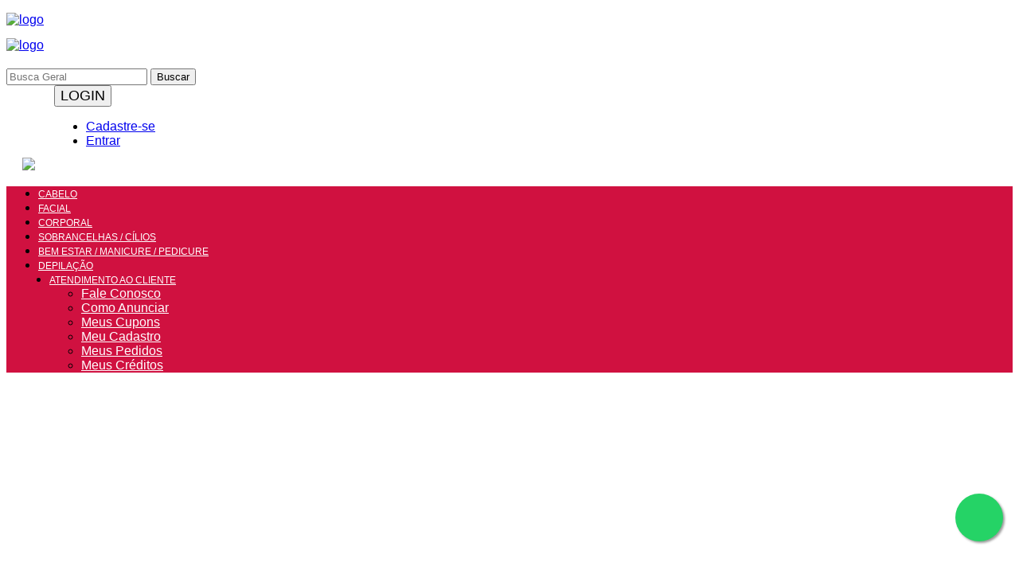

--- FILE ---
content_type: text/html; charset=utf-8
request_url: https://www.uvarosa.com.br/deal/sao-paulo/102180/
body_size: 15364
content:





<!DOCTYPE html>
<!--[if IE 8]> <html lang="pt-br" class="ie8 no-js"> <![endif]-->
<!--[if IE 9]> <html lang="pt-br" class="ie9 no-js"> <![endif]-->
<!--[if !IE]><!-->
<html lang="pt-br">
    <!--<![endif]-->
    <!-- BEGIN HEAD -->
<head>
	<!-- <script src="https://cdn.onesignal.com/sdks/OneSignalSDK.js" async=""></script>
	<script>
		var OneSignal = window.OneSignal || [];
		OneSignal.push(function() {
		OneSignal.init({
		  appId: "cc021dca-ee58-4e71-8e5f-f288416f88ee",
		});
		});
	</script> -->

	<!-- Google Tag Manager -->
	<script>(function(w,d,s,l,i){w[l]=w[l]||[];w[l].push({'gtm.start':
	new Date().getTime(),event:'gtm.js'});var f=d.getElementsByTagName(s)[0],
	j=d.createElement(s),dl=l!='dataLayer'?'&l='+l:'';j.async=true;j.src=
	'https://www.googletagmanager.com/gtm.js?id='+i+dl;f.parentNode.insertBefore(j,f);
	})(window,document,'script','dataLayer','GTM-NDLLT6B');</script>
	
	
	
		
	
	
	<!-- End Google Tag Manager -->
	<meta charset="utf-8" />
	<title>2 Sessões de Enzimas Locais + 2 Corrente Russa + 2 Modeladora Local</title>
	<meta http-equiv="X-UA-Compatible" content="IE=edge">
	<!-- <meta content="width=device-width, initial-scale=1" name="viewport" /> -->
	<meta content='width=device-width, initial-scale=1.0, maximum-scale=1.0, user-scalable=0' name='viewport' />
	
	
		<meta name="title" content=""/>
		<meta name="description" content="Tratamento que faz Efeito! 2 Sessões de Enzimas Locais + 2 Corrente Russa + 2 Modeladora Local"/>
		<meta name="keywords" content="compra coletiva saude beleza cupom desconto oferta produtos peeling depilacao fototerapia mulher"/>
	

	<meta http-equiv="Content-Type" content="text/html; charset=UTF-8" />
	<meta name="Author" content="Richard Itokazo" />
	<meta name="Author" content="faleconosco@uvarosa.com.br" />
	<meta name="Author" content="Uva Rosa Saude e Beleza" />
	<meta name="Generator" content="http://www.uvarosa.com.br" />
	<meta name="MSSmartTagsPreventParsing" content="TRUE" />
	<meta name="SUBJECT" content="O melhor site de Compras Coletivas do Brasil" />
	<meta http-equiv="Content-Language" content="pt-br" />
	<meta http-equiv="VW96.OBJECT TYPE" content="Homepage" />
	<meta name="distribution" content="Global" />
	<meta name="RATING" content="General" />
	<meta name="ROBOTS" content="index,follow,all" />
	<meta name="Googlebot" content="index,follow" />
	<meta name="MSNBot" content="index,follow,all" />
	<meta name="InktomiSlurp" content="index,follow,all" />
	<meta name="Unknownrobot" content="index,follow,all" />
	<meta name="REVISIT-AFTER" content="1 days" />
	<meta name="Audience" content="all" />
	<meta name="Abstract" content="compras coletivas cupom desconto saude e beleza" />
	<meta name="Copyright" content="Todos os Direitos Reservados" />
	<meta http-equiv="cache-control" content="max-age=0" />
	<meta http-equiv="cache-control" content="no-cache" />
	<meta http-equiv="expires" content="0" />
	<meta http-equiv="expires" content="Tue, 01 Jan 1980 1:00:00 GMT" />
	<meta http-equiv="pragma" content="no-cache" />
	
	
<link rel="stylesheet" href="https://uvarosa.com.br/site_media/css/combo-ofertas.css"/>
<style>
/* Subscriber */
.subscriber{ width:100%; height:134px; background:#FAF6D4; border-top:solid 3px #D8D8D8; position:fixed; bottom:0px; z-index:1; }
.subscriber .inner-subscriber{ width:910px; margin:0 auto; margin-top:20px; position:relative; }
.subscriber .subscriber-title{ font-size:22px; color:#D0113F; }
.subscriber .sub-form{ margin-left:25px;}
.subscriber .btn{ font-size:16px;}
.subscriber-legend{}
.subscriber-close{ position:absolute; top:-37px; right:-87px; }
.vertical-menu ul{ max-height:350px; overflow-x:hidden; overflow-y:auto; }
.subscriber-close .btn { border:solid 2px #D8D8D8; border-radius: 15px !important; font-size: 12px; }
.subscriber-close a{ color:#fff!important; }
.subscriber a:hover{ color:#fff!important; text-decoration:none; }
.subscriber-close a:hover{ color:#D0113F!important; }
#cs-buttons-banner-rotacao{ display:none; }
.box-bairros{ padding:4px; font-size:14px; color:#C21646; border:solid 1px #C21646; margin-top:3px; font-weight:bold; }
.label-pts{ text-align:center; font-size:12px; font-weight:bold; line-height:26px; }
.logo-uvaponto-bg{ height:26px; background-color:#9A82B1; }
.label-sm-uvaponto{ background:url(/site_media/img/logo-uvapontos.jpg) no-repeat; background-position:center; background-color:#9A82B1; height:26px; line-height:26px; font-weight:bold; text-align:center; }
.see-points{ height:10px; }
.luvapontos{ color:#FFFFFF!important; text-decoration:underline; background:none!important; }
.barra-uvapontos-oferta{ width:210px; height:52px; background-color:#9A82B1; }
.img-uvapontos{ width:73px; height:52px;}
.label-uvapontos{ margin-left:11px; margin-top:5px; color:#FFF; font-size:12px; text-align:center; }
.uvapontos-pontuacao{ font-size:16px; }
.content-uvapontos-oferta{ width:auto; height:62px; background-color:#9A82B1; color:#FFF; }
.icon-trocar-up{ width:48px; height:48px; }
.icon-comprar-up{ width:48px; height:48px; }
.img-uvapontos-content{ width:87px; height:62px; }
.inner-uvapontos-oferta{ margin-left:20px; }
.col-uvapontos{  }
.up-give{ font-size:14px; min-height:56px; border-right:solid 1px #FFFFFF; padding-top:6px; padding-left:10px; width:185px; }
.up-give p{ line-height:170%; }
.up-need{ font-size:14px; width:239px; min-height:56px; border-right:solid 1px #FFFFFF; padding-left:10px; padding-top:6px;}
.up-need p{ line-height:170%; }
.up-change{ font-size:16px; margin-left:10px; }
.up-change a{ color:#9A82B1; font-weight:bold; }
.up-change a:hover{ color:#9A82B1; text-decoration:underline; }
.position-change-button{ margin-top:8px; margin-left:1px; width:120px; }
.label-dumb{ color:#EAE01F; min-height:56px; border-right:solid 1px #FFFFFF; padding-left:5px; padding-right:15px; padding-top:6px; }
.label-dumb p{ line-height:170%; font-size:14px; }
.seu-saldo{ color:green; font-size:14px; }
.pontos-necessarios{ color:red;  font-size:14px; }
.saldo-final{ color:#333; border-top:solid 1px #CCC; padding-top:2px; font-size:14px; }
.saldo-cliente{ width:200px; margin-left:10px; margin-top:10px; }

.buy-page{ width:1000px; margin:0 auto; margin-top:15px; }
.info-buy{ margin-top:5px; }
.photo-buy{ width:100px; height:71px; padding:3px; border:solid 1px #CCC; }
.more-info-buy{ width:875px; margin-left:15px; }
.title-buy{ font-size:18px; color:#666; line-height:155%; }
.rules-detail{}
.rules-detail ul{ margin:0!important; padding:0!important; }
.rules-detail ul li{ float:left; }
.rules-detail ul li.pipe{ padding-left:5px; padding-right:5px; }
.line-buy{ height:5px; margin-bottom:5px; margin-top:15px; border-top:solid 1px #CCC; }
.btn-delete{ background: url("/site_media/img/ico-delete.gif") no-repeat scroll 0 0 transparent; cursor: pointer; display: block; height: 16px; line-height: 16px; overflow: hidden; text-indent: 100%; width: 15px; }
.buy-total{ background:#C0324E; color:#FFF; clear: both; color: #FFFFFF; height: 62px; overflow: hidden; text-shadow: -1px -1px 0 #8B5B37; }
.title-total{ float: left; font-size: 18px; font-weight: bold; line-height: 62px; margin-left: 20px; }
.valor-total{ float: right; font-size: 32px; font-weight: bold; line-height: 62px; padding: 0 35px;}
.table td{ vertical-align:middle!important; }
.plus-more{ font-size:14px; color:#FFFFFF!important; }
tr.color td{ background:#F2EEFF!important; }
.bt-sub{ }
.spacer-cupom{ width:575px; }
.control-buttons{ margin-top:10px; }
.info-codigo{}
.text-small{ font-size:11px; font-style:italic; }
.detalhe-anunciante{ background:#ffffff; padding:15px;}

/* Subscriber */
.subscriber{ width:100%; height:134px; background:#FAF6D4; border-top:solid 3px #D8D8D8; position:fixed; left:0px; bottom:0px; z-index:999999; }
.subscriber .inner-subscriber{ width:910px; margin:0 auto; margin-top:20px; position:relative; }
.subscriber .subscriber-title{ font-size:22px; color:#D0113F; }
.subscriber .sub-form{ margin-left:25px;}
.subscriber .btn{ font-size:16px;}
.subscriber-legend{}
.subscriber-close{ position:absolute; top:-37px; right:-87px; }
.modal-sub{ width:980px; margin:0 auto; }
.vertical-menu ul{ max-height:350px; overflow-x:hidden; overflow-y:auto; }
.subscriber-close .btn { border:solid 2px #D8D8D8; border-radius: 15px !important; font-size: 12px; }
.subscriber-close a{ color:#fff!important; }
.subscriber a:hover{ color:#fff!important; text-decoration:none; }
.subscriber-close a:hover{ color:#D0113F!important; }
.subscriber a:hover{ color:#999!important; }
ol.carousel-indicators { margin:0px; padding:0px; }
.carousel-indicators { bottom:-22px!important; left:0!important; width:100%!important; }
.carousel-indicators li {
    background-color: #ffffff!important;
    border: 1px solid #D0113F;
    border-radius: 10px;
    cursor: pointer;
    display: inline-block;
    height: 12px;
    margin: 1px;
    text-indent: -999px;
    width: 12px;
}
.carousel-indicators li.active {
    background-color: rgba(0, 0, 0, 0);
    border: 1px solid #D0113F;
    height: 14px!important;
    width: 14px!important;
	background:#D0113F!important;
}

#bannerSlider{ width:761px; height:275px; }


.navbar-custom a:hover{ color:#FFF!important; }


@media (min-width: 1200px){
	.container {
		/* width: 970px; */
	}
}

/* COMPRAR ID PUB */
.fromPrice{ font-size:16px; color:#999999; }
.newPrice{ font-size:40px; font-weight:bold; margin-top:10px; margin-bottom:10px; }
.discountPrice{ font-size:36px; font-weight:bold; margin-top:10px; margin-bottom:10px; }
.btn-comprar{}
.blog-single-content .btn-lg{ font-size:36px; padding:15px; border:solid 2px #D01140; border-radius:15px!important; }
.fromDiscount{ font-size:14px; color:#999999; font-weight:bold; }
.fromDiscountText{ color:#db214c; font-size:16px; font-weight:bold;  }




#lagarantia .modal-dialog{ width:402px!important; }
@media (max-width:500px) {
	.subscriber{ display:none!important; }
	#lagarantia .modal-dialog{ width:330px!important; }
	#lagarantia .modal-dialog img{ width:328px!important; }
}
.bx-controls {
    display: block!important;
}
#bx-pager {
    display: block!important;
}
.col-mdx-3{ width:25%; float:left; }
</style>
<script>
	
	
	
	
	
	
	
	
		
	
	
	
</script>

	
	<!-- CSS UVA ROSA -->
	<link rel="stylesheet" href="/site_media/css/coin-slider-styles.css" type="text/css" />
	<link rel="stylesheet" href="//code.jquery.com/ui/1.11.0/themes/smoothness/jquery-ui.css">
	<!-- END CSS UVA ROSA -->
	
	<!-- BEGIN GLOBAL MANDATORY STYLES -->
	<link href="https://fonts.googleapis.com/css?family=Open+Sans:400,300,600,700&subset=all" rel="stylesheet" type="text/css" />
	<link href="/site_media/assets/global/plugins/font-awesome/css/font-awesome.min.css" rel="stylesheet" type="text/css" />
	<link href="/site_media/assets/global/plugins/simple-line-icons/simple-line-icons.min.css" rel="stylesheet" type="text/css" />
	<link href="/site_media/assets/global/plugins/bootstrap/css/bootstrap.min.css" rel="stylesheet" type="text/css" />
	<link href="/site_media/assets/global/plugins/bootstrap-switch/css/bootstrap-switch.min.css" rel="stylesheet" type="text/css" />
	<!-- END GLOBAL MANDATORY STYLES -->
	<!-- BEGIN THEME GLOBAL STYLES -->
	<link href="/site_media/assets/global/css/components.min.css" rel="stylesheet" id="style_components" type="text/css" />
	<link href="/site_media/assets/global/css/plugins.min.css" rel="stylesheet" type="text/css" />
	<!-- END THEME GLOBAL STYLES -->
	<!-- BEGIN THEME LAYOUT STYLES -->
	<link href="/site_media/assets/layouts/layout3/css/layout.min.css" rel="stylesheet" type="text/css" />
	<link href="/site_media/assets/layouts/layout3/css/themes/default.min.css" rel="stylesheet" type="text/css" id="style_color" />
	<link href="/site_media/assets/layouts/layout3/css/custom.min.css" rel="stylesheet" type="text/css" />
	<!-- BEGIN PAGE LEVEL STYLES -->
    <link href="/site_media/assets/pages/css/blog.min.css" rel="stylesheet" type="text/css" />
    <link href="/site_media/assets/pages/css/contact.min.css" rel="stylesheet" type="text/css" />
	<link href="/site_media/assets/global/plugins/select2/css/select2.min.css" rel="stylesheet" type="text/css" />
	<link href="/site_media/assets/global/plugins/select2/css/select2-bootstrap.min.css" rel="stylesheet" type="text/css" />
	
	<link rel="stylesheet" href="//code.jquery.com/ui/1.11.0/themes/smoothness/jquery-ui.css">
	<link rel="stylesheet" href="/site_media/css/tipsy.css" type="text/css" />
	<link rel="stylesheet" href="/site_media/css/jquery.bxslider.min.css" type="text/css" />
	<link rel="stylesheet" href="https://cdnjs.cloudflare.com/ajax/libs/slick-carousel/1.8.1/slick-theme.min.css" type="text/css" />
    <!-- END PAGE LEVEL STYLES -->
	<!-- END THEME LAYOUT STYLES -->
	<link rel="shortcut icon" href="/site_media/favicon/favicon.ico" > 
	<style>
		.themobile{ display:none; }
		.page-header .page-header-top .page-logo .logo-default {
		    margin: 7.5px 0 0;
		}
		.page-header .page-header-top{ height:auto; }
		.page-header .page-header-top .page-logo{ height:auto; }

		/* MAIN MENU */
		.main_menu .page-header .page-header-menu{ background:#D01140; }
		.main_menu .page-header .page-header-menu .hor-menu .navbar-nav>li>a, 
		.main_menu .page-header .page-header-menu .hor-menu .navbar-nav>li>a>i{ color:#FFFFFF; background:#D01140; }
		.main_menu .page-header .page-header-menu .hor-menu .navbar-nav>li .dropdown-menu{ background:#D01140; }
		.main_menu .page-header .page-header-menu .hor-menu .navbar-nav>li .dropdown-menu li>a{ color:#FFFFFF; }
		.main_menu .page-header .page-header-menu .hor-menu .navbar-nav > li:hover > a,
		.main_menu .page-header .page-header-menu .hor-menu .navbar-nav > li.open > a,
		.main_menu .page-header .page-header-menu .hor-menu .navbar-nav > li > a:hover,
		.main_menu .page-header .page-header-menu .hor-menu .navbar-nav > li > a:focus,
		.main_menu .page-header .page-header-menu .hor-menu .navbar-nav > li > a:active {
			color: #ffffff;
			background: #D01140!important; }
		.main_menu .page-header .page-header-menu .hor-menu .navbar-nav > li .dropdown-menu li:hover > a {
      		color: #FFFFFF;
  			background: #D01140!important; }

       	.page-prefooter {
		    background: #D01140;
		    color: #FFFFFF;
		}
		.page-footer {
		    background: #A90029;
		    color: #FFFFFF;
		}
		.page-prefooter a, .page-prefooter h2{ color:#FFFFFF; margin-top:15px; }
		.page-prefooter address, .page-prefooter p {
		    margin: 0;
		    margin-top: 5px;
		    font-size: 13px;
		}
		.page-prefooter h2 {
		    font-weight: 700;
		    font-size: 18px;
		    text-transform: uppercase;
		    letter-spacing: 1px;
		    padding: 0px;
		}
		.page-prefooter .social-icons{ padding:0px; }
		
	 	.none{ display:none; }

	 	/* MENU FIXED */
		.custom_menu .page-header .page-header-menu{ background:#FFFFFF; }
		.custom_menu .page-header .page-header-menu .hor-menu .navbar-nav>li>a, 
		.custom_menu .page-header .page-header-menu .hor-menu .navbar-nav>li>a>i{ color:#D01140; background:#FFFFFF; }
		.custom_menu .page-header .page-header-menu .hor-menu .navbar-nav>li .dropdown-menu{ background:#D01140; }
		.custom_menu .page-header .page-header-menu .hor-menu .navbar-nav>li .dropdown-menu li>a{ color:#FFFFFF; }
		.custom_menu .page-header .page-header-menu .hor-menu .navbar-nav > li:hover > a,
		.custom_menu .page-header .page-header-menu .hor-menu .navbar-nav > li.open > a,
		.custom_menu .page-header .page-header-menu .hor-menu .navbar-nav > li > a:hover,
		.custom_menu .page-header .page-header-menu .hor-menu .navbar-nav > li > a:focus,
		.custom_menu .page-header .page-header-menu .hor-menu .navbar-nav > li > a:active {
			color: #ffffff;
			background: #D01140!important; }
		.custom_menu .page-header .page-header-menu .hor-menu .navbar-nav > li .dropdown-menu li:hover > a {
      		color: #FFFFFF;
  			background: #D01140!important; }
		@media (min-width:1025px) { 
 			
	 	}
	 	@media (max-width:500px) { 
 			#custom{ display:none!important; }
	 	}
	 	.blog-page > h2{ padding-left:15px; }
  		.blog-single-desc{ font-size:15px; line-height: 157%; }
  		.blog-content-1 .blog-post-content{  }
		.blog-content-2 .blog-single-content>.blog-single-head>.blog-single-head-title{ font-size:20px; line-height:140%; }
		h1,h2,h3,h4,h4{ color:#D01140; }
		.price{ font-size:16px; color:#D01140; }
		.blog-content-1 .blog-post-content>.blog-post-title>a{ font-size:16px; }
		.page-header .page-header-menu .search-form .input-group .form-control{ color:#000000; background:#FFFFFF; }
		.text-overlay{ width:100%; position:absolute; bottom:0px; background-image: linear-gradient(to bottom, transparent, rgba(0,0,0,.7)); }
		.discount-overlay{ width:100%; position:absolute; top:0px; left:0px; background-image: linear-gradient(to top, transparent, rgba(245,34,80,.7)); z-index:5; padding-top:5px; padding-bottom:5px; text-indent:41px; font-weight:bold; font-size:14px; }
		.discount-overlay-detail{ width:444px; position:absolute; top:0px; left:15px; background-image: linear-gradient(to top, transparent, rgba(245,34,80,.7)); z-index:5; padding-top:10px; padding-bottom:10px; text-indent:0px; font-weight:bold; font-size:16px; }
		.discount-overlay-detail a{ color:#FFFFFF; }
		.discount-overlay a{ color:#FFFFFF; }
		.discount-overlay img{ width:auto!important; margin-left:0px!important; }
		.discount-overlay-detail a{ color:#FFFFFF; }
		.discount-overlay-detail img{ width:auto!important; margin-left:0px!important; }
		.blog-post-desc{ overflow:hidden; height:104px; }
		@media (max-width: 991px){
			.page-header .search-form .input-group .input-group-btn .btn.submit {
				background: #32c5d2;
			}
			.page-header .page-header-menu .hor-menu .navbar-nav>li:hover>a {
				background: 0 0!important;
				color: #FFFFFF!important;
			}
			.text-overlay{width:100%; position:absolute; bottom:0px;  background-image: linear-gradient(to bottom, transparent, rgba(0,0,0,.5));}
			.discount-overlay{ top:0px; }
			.blog-post-desc{ overflow:hidden; height:auto; }
		}
		.badge.badge-success {
			background-color: #FFFFFF;
			color: #D01140;
		}
		.page-prefooter ul{ list-style-type:none; margin:0px; padding:0px; }
		.blog-content-1 .blog-post-content {
			padding: 5px 20px 14px;
			background-color: #fff;
		}
		

@media (min-width: 1200px){
	.container {
		/* width: 970px; */
	}
}

/* COMPRAR ID PUB */
.fromPrice{ font-size:16px; color:#999999; }
.newPrice{ font-size:40px; font-weight:bold; margin-top:10px; margin-bottom:10px; }
.discountPrice{ font-size:36px; font-weight:bold; margin-top:10px; margin-bottom:10px; }
.btn-comprar{}
.blog-single-content .btn-lg{ font-size:36px; padding:15px; border:solid 2px #D01140; border-radius:15px!important; }
.fromDiscount{ font-size:14px; color:#999999; font-weight:bold; }
.fromDiscountText{ color:#db214c; font-size:16px; font-weight:bold;  }



		.blog-content-1 .blog-post-content>.blog-post-foot>.blog-post-meta>a:hover{ color:#999999; }
		
		.priceBefore{ font-size:12px; text-decoration: line-through; color:#D01140; }
		.oldPrice{ font-size:18px; text-decoration: line-through; color:#000000; }
		.priceAfter{ font-size:16px!important; font-weight:bold; }
		.blog-content-1 .blog-post-sm>.blog-post-content>.blog-post-foot {
			border: none;
			min-height: 22px;
		}
		.tabbable-custom a{ color:#000000; font-size:16px!important; }
		.tab-content>.tab-pane{ padding:15px; }
		.sac{margin-left:192px;}
		
			
		
		.__sac{ display:none!important; }
		#principal{ width:980px; margin-left:61px; }		
		.btn-comprar > .btn { width:220px; }
		.btn-lg{ font-size:28px; }
		.monly{ display:none; }
		@media (min-width: 1000px){
			.cabelo{ padding-left:0px!important; }
			.btnentrar{ display:none!important; }
			.modal-dialog{ width:1035px; margin-top:150px; }
			#modal-login .modal-dialog{ width:350px; margin-top:150px; }
			.internalpage{ background:#FFFFFF; min-height:700px; }
			.principalpic{ width:49%!important; }
			.bx-wrapper{ max-width:1280px!important; margin:0 auto; }
			.bx-wrapper img{ width:1280px!important; }
			.bx-viewport{ height:295px!important; }
		}
		.item_compra input{ width:auto; }
		@media (min-width: 1000px) and (max-width: 1280px){
			.page-header .page-header-menu .hor-menu .navbar-nav>li>a{ font-size:12px!important;}
			.priceAfter{ font-size:10px!important; }
			.priceBefore{ display:none; }			
		}		
		.modal-body{ padding-left:0px; padding-right:0px; padding-top:0px; }
		.form-creditos{ margin-top:15px; }
		.blog-content-1 .blog-post-sm>.blog-img-thumb{ height:186px!important; }
		.modal{ z-index:999999999999999999999999999; }
		.staff_menu{ width:1170px; margin:0 auto; color:#000; }
		.staff_menu .menu_1{ float:left; padding-left:15px; padding-right:15px;  }
		.staff_menu a{ color:#666666; }
		.submenu_staff{ float:right; }
		@media (max-width: 550px){
			#lagarantiasoy{ margin-top:10px; margin-bottom:10px; }
			.form-horizontal .form-group{ margin-left:0px; margin-right:0px; }			
			.blog-content-2 .blog-single-content>.blog-single-head>.blog-single-head-title {
				margin-bottom: 13px;
			}
			.staff_menu{ width:100%; font-size:18px; }
			.staff_menu .menu_1{ width:100%; text-align:center; padding-left:10px; padding-right:10px;  }
			.submenu_staff{ float:left; width:100%; text-align:center; }
			.monly{ 
				display:block; 
				position:fixed;
				color:#FFF;
				bottom:0px;
				left:0px;
				z-index: 99999999999999;
				-webkit-transition-property: bottom;
				-webkit-transition-duration: .4s;
				transition-property: bottom;
				transition-duration: .4s;

			}
			.fromPrice{ margin-top:15px; }
			.top-menu{ display:none!important; }
			.sac{ margin-left:0px!important; }
			.__sac{ display:block!important; }
			#principal{ width:100%; margin:0 auto;  }
			.fav-pos{ text-align:center!important; }
			.discount-overlay-detail{ width:338px!important; }
			#btn-comprar-finalizar{ text-align:center!important; }
			.cpagamento{ margin-top:25px!important; }
			.internalpage{ margin-top:15px; }
			.btnentrar{ display:block!important; }
			.uniForm .textInput, .uniForm .blockLabels .textInput, .uniForm .blockLabels .fileUpload{ width:70%!important; }
			.uniForm .selectInput, .uniForm select, .uniForm .blockLabels .selectInput, .uniForm .blockLabels select{ width:70%!important; }
			.internalpage h3{ padding-top:15px; }
			#principal > .row{ margin:0px!important; }
			#principal > .row > .col-md-12{ padding:0px!important; }
			body{ overflow-x: hidden; }
			.valor-total{ float: right; font-size: 22px; font-weight: bold; line-height: 62px; padding: 0 35px;}
			#myCarousel img{  }
			#impago{ height:1800px!important; overflow-x:auto!important;}
			.item_compra input{ width:150px!important; }
			.uvarosaespecial { max-width:60px!important; padding-top:9px;}
			.priceAfter{ font-size:16px!important; }
			#bx-pager{ display:none; }
			.themobile{ display:block; }
			.bx-controls{ display:none;}
		}
		.uniForm .ctrlHolder{ border:0px!important; }
		.page-header .page-header-top .page-logo{ width:188px; }
		.search-uvarosa{ width:320px; }
		.select2-container .select2-selection--single{ height:33px; }
		.select2-container--default .select2-selection--single .select2-selection__rendered{ line-height:33px; }
		.select2-results{ width:200px; }
		.select2-container--open .select2-dropdown--below{width:203px!important;}
		.page-header .page-header-top .top-menu{ margin-top:20px; }
		.favorite-plus{ margin-left:15px; margin-top:-4px; }
		.favorite-plus img{ height:40px; }
		.sweet-home h3{ text-align:center; color:#484443; font-weight:bold; }
		.textPrice{ font-size:15px; color:#484443; }
		body{ font-family: Calibri, Candara, Segoe, "Segoe UI", Optima, Arial, sans-serif!important; }
		.checkbox input[type=checkbox], .checkbox-inline input[type=checkbox], .radio input[type=radio], .radio-inline input[type=radio]{ margin-left:0px!important; }
		.uniForm .textInput, .uniForm .blockLabels .textInput, .uniForm .blockLabels .fileUpload{ border:solid 1px #CCCCCC; padding:6px; }
		.uniForm .selectInput, .uniForm select, .uniForm .blockLabels .selectInput, .uniForm .blockLabels select{ padding:6px; border:solid 1px #CCCCCC; }
		.internalpage h3{ font-weight:bold; color:#333333; font-size:18px; }
		.blog-single-content h5{ font-weight:bold; }
		.scroll-to-top{bottom:65px!important;}
		#impago{ height:1500px!important;}
		@media (max-width: 1300px){
			.sac{ margin-left:14px!important; }			
		}
		.blog-content-1 .blog-img-thumb img{ margin:0px!important; }
		.bx-wrapper{ margin-bottom: 0px; }
		#relacionadasanunciante{}
		#relacionadasanunciante > .blog-content-1 .blog-post-content {
			padding: 5px 20px 14px;
			background-color: #fff;
		}
		#relacionadasanunciante > h3{ text-align:center; color:#484443; font-weight:bold; }
		.blog-content-1 .blog-post-content>.blog-post-foot>.blog-post-meta{ min-height:35px; }
		.bwhite{ color:#FFFFFF!important; }
		
		
		.slick-slide {
			margin: 0px 30px;
		}

		.slick-slide img {
			width: 100%;
		}

		.slick-slider
		{
			position: relative;
			display: block;
			box-sizing: border-box;
			-webkit-user-select: none;
			-moz-user-select: none;
			-ms-user-select: none;
					user-select: none;
			-webkit-touch-callout: none;
			-khtml-user-select: none;
			-ms-touch-action: pan-y;
				touch-action: pan-y;
			-webkit-tap-highlight-color: transparent;
		}

		.slick-list
		{
			position: relative;
			display: block;
			overflow: hidden;
			margin: 0;
			padding: 0;
		}
		.slick-list:focus
		{
			outline: none;
		}
		.slick-list.dragging
		{
			cursor: pointer;
			cursor: hand;
		}

		.slick-slider .slick-track,
		.slick-slider .slick-list
		{
			-webkit-transform: translate3d(0, 0, 0);
			   -moz-transform: translate3d(0, 0, 0);
				-ms-transform: translate3d(0, 0, 0);
				 -o-transform: translate3d(0, 0, 0);
					transform: translate3d(0, 0, 0);
		}

		.slick-track
		{
			position: relative;
			top: 0;
			left: 0;
			display: block;
		}
		.slick-track:before,
		.slick-track:after
		{
			display: table;
			content: '';
		}
		.slick-track:after
		{
			clear: both;
		}
		.slick-loading .slick-track
		{
			visibility: hidden;
		}

		.slick-slide
		{
			display: none;
			float: left;
			height: 100%;
			min-height: 1px;
		}
		[dir='rtl'] .slick-slide
		{
			float: right;
		}
		.slick-slide img
		{
			display: block;
		}
		.slick-slide.slick-loading img
		{
			display: none;
		}
		.slick-slide.dragging img
		{
			pointer-events: none;
		}
		.slick-initialized .slick-slide
		{
			display: block;
		}
		.slick-loading .slick-slide
		{
			visibility: hidden;
		}
		.slick-vertical .slick-slide
		{
			display: block;
			height: auto;
			border: 1px solid transparent;
		}
		.slick-arrow.slick-hidden {
			display: none;
		}
		
		

		.whatsapp-float {
			position: fixed;
			width: 60px;
			height: 60px;
			bottom: 40px;
			right: 20px;
			background-color: #25d366;
			color: #FFF;
			border-radius: 50px !important;
			text-align: center;
			font-size: 30px;
			box-shadow: 2px 2px 3px #999;
			z-index: 100;
			transition: all 0.3s ease;
		}

		.whatsapp-float a {
			color: #FFF;
			text-decoration: none;
			display: flex;
			align-items: center;
			justify-content: center;
			width: 100%;
			height: 100%;
		}

		.whatsapp-float:hover {
			background-color: #20ba5a;
			transform: scale(1.1);
		}

		.whatsapp-float i {
			margin-top: 2px;
		}

		@media screen and (max-width: 768px) {
			.whatsapp-float {
				width: 50px;
				height: 50px;
				bottom: 22px;
				right: 15px;
				font-size: 25px;
			}
		}

	</style>
	
		<meta property="og:title" content="2 Sessões de Enzimas Locais + 2 Corrente Russa + 2 Modeladora Local" />
		<meta property="og:image" content="https://uvarosa.com.br/site_media/fotos/2024/02/23/14.png" />
		<meta property="og:site_name" content="Uva Rosa" />
		<meta property="og:description" content="Tratamento que faz Efeito! 2 Sessões de Enzimas Locais + 2 Corrente Russa + 2 Modeladora Local" />
	
</head>

<body class="page-container-bg-solid page-header-menu-fixed">
	<!-- Google Tag Manager (noscript) -->	
	<noscript><iframe src="https://www.googletagmanager.com/ns.html?id=GTM-NDLLT6B"
	height="0" width="0" style="display:none;visibility:hidden"></iframe></noscript>
	<!-- End Google Tag Manager (noscript) -->

	<div class="monly">
		<img id="Image-Maps-Com-image-maps-2017-10-25-110451" src="https://www.uvarosa.com.br/site_media/img/faixa-app.png" border="0" width="400" height="58" orgWidth="400" orgHeight="58" usemap="#image-maps-2017-10-25-110451" alt="" />
		<map name="image-maps-2017-10-25-110451" id="ImageMapsCom-image-maps-2017-10-25-110451">
			<area  alt="" title="" href="javascript:void(0)" shape="rect" coords="5,0,25,16" style="outline:none;" target="_self" onclick="fechaMobile()"    />
			<area  alt="" title="" href="https://play.google.com/store/apps/details?id=br.com.uvarosa.mobile" shape="rect" coords="61,33,199,53" style="outline:none;" target="_self"     />
			<area  alt="" title="" href="https://itunes.apple.com/app/apple-store/id1062557890?pt=118047215&ct=site-uvarosa&mt=8" shape="rect" coords="251,33,342,51" style="outline:none;" target="_self"     />
		</map>
	</div>
	
	
	
	<div class="page-wrapper">
		<div class="page-wrapper-row">
			<div class="page-wrapper-top">
				
				<!-- BEGIN HEAD -->
				<div class="main_menu">
					<div class="page-header" id="main">

						<!-- BEGIN HEADER TOP -->
						<div class="page-header-top">
							<div class="container">
								
								
									<!-- BEGIN LOGO -->
									<div class="page-logo" style="margin-bottom:7px;">
										<a href="https://uvarosa.com.br">
											<img src="/site_media/img/v5/logo.png?v=13232" alt="logo" class="logo-default img-responsive">
										</a>
									</div>
									<!-- END LOGO teste -->
									<!-- BEGIN LOGO  -->
									<div class="page-logo" style="margin-bottom:7px;">
										<a href="https://uvarosa.com.br">
											<img src="/site_media/img/14anos_small.png" alt="logo" class="logo-default" style="height:60px; max-width: auto!important">
											<!-- <img src="/site_media/img/selo8anos.png" alt="logo" class="logo-default uvarosaespecial" style="width:80px; height:60px"> -->
										</a>
									</div>		
									<!-- END LOGO -->
								
								
								
								
								<!-- BEGIN RESPONSIVE MENU TOGGLER -->
								<a href="javascript:;" class="menu-toggler"></a>
								<!-- END RESPONSIVE MENU TOGGLER -->
								
								
								<!-- BEGIN TOP NAVIGATION MENU -->
								<div class="top-menu pull-left">
									<form class="form-inline" role="form" method="get" action="/deal/sao-paulo/">
										<div class="form-group">
											<div class="input-group input-medium">
												<input type="text" class="form-control" placeholder="Busca Geral" name="q" id="search">
												<span class="input-group-btn">
													<button class="btn default" type="submit">Buscar</button>
												</span>
											</div>
										</div>
										<div id="topbar" class="form-group"></div>
										
										<div class="form-group" style="margin-left:60px;">
											<div class="btn-group-vertical btn-group-solid">
												<div class="btn-group">
													<button id="btnGroupVerticalDrop8" type="button" class="btn btn-lg red dropdown-toggle" data-toggle="dropdown" style="font-size:18px;"> LOGIN
														<i class="fa fa-angle-down"></i>
													</button>
													<ul class="dropdown-menu" role="menu" aria-labelledby="btnGroupVerticalDrop8">
														<li>
															<a href="/perfil/login/"> Cadastre-se </a>
														</li>
														<li>
															<a href="/perfil/login/"> Entrar </a>
														</li>
													</ul>
												</div>
											</div>
										</div>
										
										<!--
										<div class="pull-right">
											<div class="favorite-plus">
												<a href="/deal/carrinho/" title="Carrinho de Compras"><img src="/site_media/img/v5/icone-carrinho-off.png" class="responsive" /></a>
											</div>
										</div>
										-->
										<div class="pull-right" style="margin-left:5px; margin-top:5px">
											<div class="favorite-plus">
												<a href="/deal/sao-paulo/favoritos/" title="Favoritos"><img src="/site_media/img/v5/icone-fav-off.png" class="responsive" /></a>
											</div>
										</div>
									</form>



									<!--
									<ul class="nav navbar-nav pull-left">

										<li class="dropdown dropdown-user dropdown-dark">   
											
											<a href="/perfil/login/" class="btn red-mint btn-outline sbold uppercase">ENTRAR</a>
											
										</li>

									</ul>
									-->	
								</div>
								<!-- END TOP NAVIGATION MENU -->
								
								
								
							</div>
						</div>
						<!-- END HEADER TOP -->
						
						<!-- BEGIN HEADER MENU -->
						<div class="page-header-menu">
							<div class="container">
								
								<!-- BEGIN MEGA MENU -->
								<!-- DOC: Apply "hor-menu-light" class after the "hor-menu" class below to have a horizontal menu with white background -->
								<!-- DOC: Remove data-hover="dropdown" and data-close-others="true" attributes below to disable the dropdown opening on mouse hover -->
								<div class="hor-menu  ">

									<ul class="nav navbar-nav">
										
										
										
										<li aria-haspopup="true" class="btnentrar">
											<a href="/perfil/l/" class="cabelo"> >> ENTRAR</a>
										</li>
										
										
																			
											
											
											
										
										
										<li aria-haspopup="true" class="">
											<a href="/deal/sao-paulo/cat/cabelo/" class="cabelo"> CABELO
											</a>
										</li>	
										
										<li aria-haspopup="true" class="">
											<a href="/deal/sao-paulo/cat/facial/"> FACIAL
											</a>
										</li>
										
										<li aria-haspopup="true" class="">
											<a href="/deal/sao-paulo/cat/corporal/"> CORPORAL
											</a>
										</li>
										
										<li aria-haspopup="true" class="">
											<a href="/deal/sao-paulo/cat/sobrancelhas/"> SOBRANCELHAS / CÍLIOS
											</a>
										</li>
										
										<li aria-haspopup="true" class="">
											<a href="/deal/sao-paulo/cat/geral/"> BEM ESTAR / MANICURE / PEDICURE
											</a>
										</li>
										
										<li aria-haspopup="true" class="">
											<a href="/deal/sao-paulo/cat/depilacao/"> DEPILAÇÃO
											</a>
										</li>
										
										<li aria-haspopup="true" class="menu-dropdown classic-menu-dropdown sac ">
											<a href="javascript:;"> ATENDIMENTO AO CLIENTE
												<span class="arrow"></span>
											</a>
											<ul class="dropdown-menu pull-left">											
												
												<li aria-haspopup="true" class=" ">
													<a href="/contato/fale-conosco/" class="nav-link  ">
														Fale Conosco
													</a>
												</li>
												
												<li aria-haspopup="true" class=" ">
													<a href="/contato/seja-nosso-parceiro/" class="nav-link  ">
														Como Anunciar
													</a>
												</li>
												
												<li aria-haspopup="true" class=" ">
													<a href="/perfil/cupons/" class="nav-link  ">
														Meus Cupons
													</a>
												</li>
												<li aria-haspopup="true" class=" ">
													<a href="/perfil/cadastro/" class="nav-link  ">
														Meu Cadastro
													</a>
												</li>
												<li aria-haspopup="true" class=" ">
													<a href="/perfil/pedidos/" class="nav-link  ">
														Meus Pedidos
													</a>
												</li>
												<li aria-haspopup="true" class=" ">
													<a href="/perfil/creditos/" class="nav-link  ">
														Meus Créditos
													</a>
												</li>
												
											</ul>
										</li>
										
										
										<!--
										
																				
										<li aria-haspopup="true" class="">
											<a href="https://uvarosa.com.br/perfil/login"> Login / Cadastre-se</a>
										</li>
											
										
										<li aria-haspopup="true" class="menu-dropdown classic-menu-dropdown ">
											<a href="javascript:;"> Categorias
												<span class="arrow"></span>
											</a>
											<ul class="dropdown-menu pull-left">
												
													<li aria-haspopup="true" class=" ">
														<a href="/deal/sao-paulo/cat/geral/" title="Bem Estar / Manicure / Pedicure" class="nav-link">
														Bem Estar / Manicure / Pedicure
														<span class="badge badge-success">6</span>
														</a>
													</li>			
												
													<li aria-haspopup="true" class=" ">
														<a href="/deal/sao-paulo/cat/cabelo/" title="Cabelo" class="nav-link">
														Cabelo
														<span class="badge badge-success">42</span>
														</a>
													</li>			
												
													<li aria-haspopup="true" class=" ">
														<a href="/deal/sao-paulo/cat/corporal/" title="Corporal" class="nav-link">
														Corporal
														<span class="badge badge-success">106</span>
														</a>
													</li>			
												
													<li aria-haspopup="true" class=" ">
														<a href="/deal/sao-paulo/cat/depilacao/" title="Depilação" class="nav-link">
														Depilação
														<span class="badge badge-success">29</span>
														</a>
													</li>			
												
													<li aria-haspopup="true" class=" ">
														<a href="/deal/sao-paulo/cat/facial/" title="Facial" class="nav-link">
														Facial
														<span class="badge badge-success">154</span>
														</a>
													</li>			
												
													<li aria-haspopup="true" class=" ">
														<a href="/deal/sao-paulo/cat/manicure/" title="Manicure e Pedicure" class="nav-link">
														Manicure e Pedicure
														<span class="badge badge-success">2</span>
														</a>
													</li>			
												
													<li aria-haspopup="true" class=" ">
														<a href="/deal/sao-paulo/cat/sobrancelhas/" title="Sobrancelhas" class="nav-link">
														Sobrancelhas
														<span class="badge badge-success">11</span>
														</a>
													</li>			
												
											</ul>
										</li>
										
										<li aria-haspopup="true" class="menu-dropdown classic-menu-dropdown ">
											<a href="javascript:;"> Minha Área
												<span class="arrow"></span>
											</a>
											<ul class="dropdown-menu pull-left">
												<li aria-haspopup="true" class=" ">
													<a href="/perfil/meus-cupons/" class="nav-link  ">
														Meus Cupons
													</a>
												</li>
												<li aria-haspopup="true" class=" ">
													<a href="/perfil/meu-cadastro/" class="nav-link  ">
														Meu Cadastro
													</a>
												</li>
												<li aria-haspopup="true" class=" ">
													<a href="/perfil/meus-pedidos/" class="nav-link  ">
														Meus Pedidos
													</a>
												</li>
												<li aria-haspopup="true" class=" ">
													<a href="/perfil/meus-creditos/" class="nav-link  ">
														Meus Créditos
													</a>
												</li>
												
											</ul>
										</li>
										
										<li aria-haspopup="true" class="menu-dropdown classic-menu-dropdown ">
											<a href="javascript:;"> Outras Cidades
												<span class="arrow"></span>
											</a>
											<ul class="dropdown-menu pull-left">
												<li aria-haspopup="true" class=" ">
													<a href="/ofertas/sao-paulo/" class="nav-link  ">
														São Paulo
													</a>
												</li>
												<li aria-haspopup="true" class=" ">
													<a href="/ofertas/abcd-sao-paulo/" class="nav-link  ">
														ABCD
													</a>
												</li>
												<li aria-haspopup="true" class=" ">
													<a href="/ofertas/guarulhos/" class="nav-link  ">
														Guarulhos
													</a>
												</li>
											</ul>
										</li>
										
										<li aria-haspopup="true" class="">
											<a href="/parceiro/"> Área do Parceiro</a>
										</li>
										
										-->
										
									</ul>
								
									
								</div>
								<!-- END MEGA MENU -->
							</div>
						</div>
						<!-- END HEADER MENU -->
					</div>
				</div>

				
				
			</div>
		</div>
		
		
		<div class="page-wrapper-row full-height">
			<div class="page-wrapper-middle">
			
				<!-- BEGIN CONTAINER -->
				<div class="page-container">
					<!-- BEGIN CONTENT -->
					<div class="page-content-wrapper">
						<!-- MESSAGES -->
						<!--
						<div class="alert alert-success">
							<div class="container">
								MESSAGE ALERT
							</div>
						</div>
						
						<div class="alert alert-danger">
							<div class="container">
								MESSAGE ALERT
							</div>
						</div>
						-->
						<!-- MESSAGES -->
						
						
						
	
						
						
						
						<div class="themobile" style="background:#FFFFFF;">
							<div class="col-md-12 col-sm-12" style="border-bottom:solid 1px #CCC; padding-top:15px;">	
								<form class="form-inline" role="form" method="get" action="/deal/sao-paulo/">
									<div class="form-group">
										<div class="input-group input-medium">
											<input type="text" class="form-control" placeholder="O que você procura ?" name="q" id="search_mobile">
											<span class="input-group-btn">
												<button class="btn default" type="submit">Buscar</button>
											</span>											
										</div>
										<div style="padding-top:10px; padding-bottom:10px;"><a href="javascript:void(0);" onclick="showMore()" title="busca avançada">
										Buscar por Bairros e Tratamentos</a></div>
									</div>
									<div id="topbar2" class="form-group" style="display:none;"></div>
								</form>						
							</div>
						</div>
						
						<div class="page-content">
							<div class="container">
								
								<div id="ajax-messages-div"></div>
								
								
<!-- VARIAVELSESSAO =  -->
<div class="subscriber none" id="subscriber">
	
</div>

<div class="modal" id="lagarantia" tabindex="-1" role="dialog">
  <div class="modal-dialog" role="document">
    <div class="modal-content">
      <div class="modal-body">
			<img id="Image-Maps-Com-image-maps-2018-03-01-123528" src="/site_media/img/popup-la-garantia.jpg" border="0" usemap="#image-maps-2018-03-01-123528" alt="" />
			<map name="image-maps-2018-03-01-123528" id="ImageMapsCom-image-maps-2018-03-01-123528">
			<area  alt="" title="" href="#" shape="rect" coords="200,0,399,49" style="outline:none;" target="_self" data-dismiss="modal" aria-label="Close" />
		</map>
      </div>
    </div>
  </div>
</div>


<div class="modal fade" id="modalcreditos" tabindex="-1" role="dialog" aria-labelledby="modalcreditoslabel" aria-hidden="true">
  <div class="modal-dialog" role="document">
	<div class="modal-content">
	  <div class="modal-body">
		<div>
			<img id="Image-Maps-Com-image-maps-2018-02-25-201314" src="/site_media/img/cadastro-creditos2.jpg" class="img-responsive" border="0" width="625" height="370" orgWidth="625" orgHeight="370" usemap="#imgmaps1" alt="" />
			<map name="imgmaps1" id="imgmaps1">
			<area  alt="" title="" href="#" shape="rect" data-dismiss="modal" aria-label="Close" coords="601,0,624,23" style="outline:none;" target="_self" />
			</map>
		</div>
		<div class="form-creditos">
			<form id="form_lightbox" name="form_lightbox" class="form-horizontal" action="/bem-vindo/informe-sua-cidade/" method="post" onsubmit="return validaLb();" role="form">
			<div style='display:none'><input type='hidden' name='csrfmiddlewaretoken' value='ab4b22d7484308e59a4dc00512a4f53b' /></div>
			<div class="form-group">
				<label for="lightbox_email" class="col-sm-2 control-label">Email</label>
				<div class="col-sm-6">
					<input type="email" value="" name="email" id="lightbox_email" class="form-control" />
				</div>
			</div>
			<div class="form-group">
				<label for="inputEmail3" class="col-sm-2 control-label">&nbsp;</label>
				<div class="col-md-6">
					<select name="cidade" id="lightbox_cidade" class="form-control">
						<option value="56">ABCD - SP</option><option value="88">Alphaville/Osasco</option><option value="94">Americana</option><option value="104">Aracaju</option><option value="91">Baixada Fluminense</option><option value="49">Baixada Santista</option><option value="59">Barueri</option><option value="80">Belém</option><option value="81">Belo Horizonte</option><option value="79">Blumenau</option><option value="78">Brasília</option><option value="106">Campina Grande</option><option value="35">Campinas</option><option value="101">Campo Grande</option><option value="97">Caxias do Sul</option><option value="96">Contagem</option><option value="103">Cuiabá</option><option value="77">Curitiba</option><option value="76">Florianópolis</option><option value="75">Fortaleza</option><option value="109">Franca</option><option value="74">Goiânia/Anápolis</option><option value="89">Guarulhos</option><option value="102">João Pessoa</option><option value="73">Joinville</option><option value="72">Juiz de Fora</option><option value="93">Jundiaí</option><option value="90">Limeira</option><option value="71">Londrina</option><option value="99">Maceio</option><option value="98">Manaus</option><option value="108">Maringa</option><option value="92">Mogi das Cruzes e Região </option><option value="70">Natal</option><option value="69">Niterói</option><option value="86">Oferta Nacional</option><option value="146">Osasco</option><option value="107">Pelotas</option><option value="87">Piracicaba</option><option value="68">Porto Alegre</option><option value="67">Recife</option><option value="46">Ribeirão Preto</option><option value="95">Rio Claro</option><option value="82">Rio de Janeiro</option><option value="65">Salvador</option><option value="64">São J. do Rio Preto</option><option value="63">São J. dos campos</option><option value="62">São Luís</option><option value="31" selected="selected">São Paulo</option><option value="50">Sorocaba</option><option value="84">Uberaba</option><option value="83">Uberlândia</option><option value="105">Vila Velha</option><option value="61">Vitória</option>
					</select>
				</div>
			</div>
			<div class="form-group remove-bottom">
				<div class="col-md-2">&nbsp;</div>
				<div class="col-md-8">
					<button type="submit" class="btn btn-large btn-danger">Cadastre-se</button>
					<input type="hidden" value="0" name="lightbox_sexo" id="lightbox_sexo_feminino" />						
					<input id="pagina" type="hidden" value="modal-home" name="pagina">
					<input id="act" type="hidden" value="modal" name="act">
					<input type="hidden" name="news" value="on" />
				</div>
				<div class="col-md-12">
					<div class="col-md-12" style="margin-top:10px; text-align:center;">
						<div class="margintop10">Ao se cadastrar você concorda com os <a href="/entenda-melhor/termos-de-uso/" title="Termos de Uso" target="_blank"><strong>termos de uso</strong></a> e a <a href="/entenda-melhor/politica/" title="Politica de Privacidade" target="_blank"><strong>política de privacidade</strong></a>.</div>
					</div>
				</div>
			</div>
			</form>
		</div>
	  </div>
	  <div class="modal-footer">
		<button type="button" class="btn btn-secondary" data-dismiss="modal">Já Sou Cadastrado.</button>
	  </div>
	</div>
  </div>
</div>

<!-- BEGIN PAGE CONTENT INNER -->
<div class="page-content-inner">
<!-- FIRST NAME:  -->
	<div class="blog-page blog-content-2 ">
		<div class="row">
		
		
			<div id="principal"></div>				
				<script>
					dataLayer.push({
						pageName: "product",
						productId: "50531",
						productName: "2 Sessões de Enzimas Locais + 2 Corrente Russa + 2 Modeladora Local",
						productPrice: "149,90",
						productDepartment: "Corporal",
						productCategory: "",
						productSubCategory: "",
						productBrand: ""
					});		
				</script>
		
		
		</div>    
	</div>
</div>
<!-- END PAGE CONTENT INNER -->

								<div class="text-center">
									<a href="/mobile/" title="Baixe o APP" ><img src="/site_media/img/v5/baixar-app.png" class="img-responsive" id="app-footer" style="margin:0 auto" /></a>
								</div>
							</div>
							<div style="margin:0 auto; width:450px">
								<iframe src="https://www.facebook.com/plugins/like.php?href=https%3A%2F%2Fwww.facebook.com%2FUvaRosaOfertas%2F&width=450&layout=standard&action=like&size=large&show_faces=true&share=true&height=80&appId=285829234780647" width="450" height="80" style="border:none;overflow:hidden" scrolling="no" frameborder="0" allowTransparency="true"></iframe>
							</div>
						</div>
						
						

					</div>
					<!-- END CONTENT -->
					
				</div>
				<!-- END CONTAINER -->
				
				
			</div>
		</div>
	</div>
	
	
	
	<div class="page-wrapper-row">
		<div class="page-wrapper-bottom">
			<!-- BEGIN FOOTER -->
			<!-- BEGIN PRE-FOOTER -->
			<div class="page-prefooter">
				<div class="container">
					<div class="row">
						<div class="col-md-12">
							<div class="col-md-3 col-sm-6 footer-block">
								<h5 style="color:#FFFFFF; font-weight:bold;">Formas de contato</h5>
								<ul>
								
								
									<li><a href="/contato/fale-conosco/" title="Fale Conosco">Fale Conosco</a></li>
								
									<li><a href="/contato/seja-nosso-parceiro/" title="Como Anunciar">Como Anunciar</a></li>
								
									<li><a href="/contato/sugira-um-comercio/" title="Sugira um comércio">Sugira um comércio</a></li>
								
								</ul>
							</div>
							<div class="col-md-3 col-sm-6 footer-block">
								<h5 style="color:#FFFFFF; font-weight:bold;">Entenda Melhor</h5>
								<ul>
									
										
									<li><a href="/info/como-funciona/" title="Como Funciona">Como Funciona</a></li>
										
									<li><a href="/info/politica-privacidade/" title="Política de Privacidade">Política de Privacidade</a></li>
										
									<li><a href="/info/quem-somos/" title="Quem Somos">Quem Somos</a></li>
										
									<li><a href="/info/termos-de-uso/" title="Termos de Uso">Termos de Uso</a></li>
										
									<li><a href="/info/trocas-e-devolucoes/" title="Trocas e Devoluções">Trocas e Devoluções</a></li>
									
								</ul>
							</div>
							<div class="col-md-3 col-sm-6 footer-block">
								<h5 style="color:#FFFFFF; font-weight:bold">Área Restrita</h5>
								<ul>
									<li><a href="/parceiro/" title="Fale Conosco">Parceiros</a></li>
								</ul>
							</div>
							<div class="col-sm-6 col-md-3">
								<a href="https://uvarosa.com.br" target="_blank" title="Uva Rosa">
									<img alt="" src="/site_media/img/v3/logo-footer-negativo.png">                        	
								</a>
								
								<h5 style="color:#FFFFFF; font-weight:bold;">Siga e Compartilhe! </h5>
								<ul class="social-icons">
									<li>
										<a href="http://www.facebook.com/UvaRosaOfertas" target="_blank" data-original-title="facebook" class="facebook"></a>
									</li>
									<li>
										<a href="https://twitter.com/uvarosa_sp" target="_blank" data-original-title="twitter" class="twitter"></a>
									</li>
									<li>
										<a href="https://plus.google.com/+uvarosa" target="_blank" data-original-title="googleplus" class="googleplus"></a>
									</li>
									<li>
										<a href="https://www.instagram.com/uva_rosa/" target="_blank" data-original-title="instagram" class="linkedin"></a>
									</li>
								</ul>
							</div>
						</div>
					</div>
				</div>
			</div>
			
			<!-- END PRE-FOOTER -->
			<!-- BEGIN INNER FOOTER -->
			<div class="page-footer">
				<div class="container">
					<div class="text-center">
						<!-- <div class="text-center"><img src="/site_media/img/xfooter-mercadopago.jpg.pagespeed.ic.in77GiK4Wg.webp" class="img-responsive" style="display:inline" /></div> -->
						<div class="text-center"><img src="/site_media/img/v5/pagamentos-footer.png?v=13232" alt="Logotipos de meios de pagamento do PagSeguro" title="Este site aceita pagamentos com as principais bandeiras e bancos, saldo em conta PagSeguro e boleto."></div>
						<div class="text-center" style="margin-top:15px;"><img src="https://imgmp.mlstatic.com/org-img/MLB/MP/BANNERS/tipo2_735X40.jpg?v=1" 
alt="Mercado Pago - Meios de pagamento" title="Mercado Pago - Meios de pagamento" 
width="735" height="40"/></div>
						<div class="text-center" style="margin-top:15px;">&copy;2023 - UVA ROSA INTERNET E INTERMEDIAÇÃO DE VENDAS EIRELI - CNPJ: 31.854.066/0001-72 <br /> Telefone: (11) 5535-7755 | (11) 95651-5807</div>	
					</div>
					<div class="ads-footer text-center" style="margin-top:15px;">
						
					</div>					
				</div>
			</div>
			<!-- <div class="scroll-to-top">
				<i class="icon-arrow-up"></i>
			</div> -->
			<!-- END INNER FOOTER -->
			<!-- END FOOTER -->
		</div>
	</div>
	
	
	
	<!--[if lt IE 9]>
	<script src="/site_media/assets/global/plugins/respond.min.js"></script>
	<script src="/site_media/assets/global/plugins/excanvas.min.js"></script> 
	<script src="/site_media/assets/global/plugins/ie8.fix.min.js"></script> 
	<![endif]-->
	<!-- BEGIN CORE PLUGINS -->
	<script src="/site_media/assets/global/plugins/jquery.min.js" type="text/javascript"></script>
	<script src="/site_media/assets/global/plugins/bootstrap/js/bootstrap.min.js" type="text/javascript"></script>
	<script src="/site_media/assets/global/plugins/js.cookie.min.js" type="text/javascript"></script>
	<script src="/site_media/assets/global/plugins/jquery-slimscroll/jquery.slimscroll.min.js" type="text/javascript"></script>
	<script src="/site_media/assets/global/plugins/jquery.blockui.min.js" type="text/javascript"></script>
	<script src="/site_media/assets/global/plugins/bootstrap-switch/js/bootstrap-switch.min.js" type="text/javascript"></script>
	<script src="/site_media/assets/global/plugins/jquery-inputmask/jquery.inputmask.bundle.min.js" type="text/javascript"></script>
	<script src="/site_media/assets/global/plugins/jquery-validation/js/jquery.validate.min.js" type="text/javascript"></script>	
	<script src="/site_media/assets/global/plugins/select2/js/select2.full.min.js" type="text/javascript"></script>	
	<script src="https://cdnjs.cloudflare.com/ajax/libs/jqueryui/1.12.1/jquery-ui.min.js"></script>
	<script src="/site_media/assets/pages/scripts/ui-modals.min.js" type="text/javascript"></script>
	<script src="/site_media/uni_form/uni-form.jquery.js" type="text/javascript"></script>
	<script type="text/javascript" src="/site_media/js/jquery.tipsy.js"></script>
	<script src="/site_media/assets/global/plugins/bootstrap-toastr/toastr.min.js" type="text/javascript"></script>
	<link href="/site_media/assets/global/plugins/bootstrap-toastr/toastr.min.css" rel="stylesheet" type="text/css" />
	<!-- END CORE PLUGINS -->
	<!-- BEGIN THEME GLOBAL SCRIPTS -->
	<script src="/site_media/assets/global/scripts/app.min.js" type="text/javascript"></script>
	<!-- END THEME GLOBAL SCRIPTS -->
	<!-- BEGIN THEME LAYOUT SCRIPTS -->
	<script src="/site_media/assets/layouts/layout3/scripts/layout.min.js" type="text/javascript"></script>
	<script src="/site_media/assets/layouts/layout3/scripts/demo.min.js" type="text/javascript"></script>
	<script src="/site_media/js/jquery.bxslider.min.js" type="text/javascript"></script>
	<script src="https://cdnjs.cloudflare.com/ajax/libs/slick-carousel/1.8.1/slick.min.js" type="text/javascript"></script>
	<!-- <script src="/site_media/js/snowfall.jquery.js" type="text/javascript"></script> -->
	
	<!-- END THEME LAYOUT SCRIPTS -->
	
	
	<script type="text/javascript">
		//$(document).snowfall({flakeCount : 1000, maxSpeed : 8, flakeColor: '#D5D5D5', maxSize: 4});
		function showMore(){
			$('#topbar2').slideDown('slow');
		}
		function goBairro(_slug){
			console.log(_slug);
			window.location.href = '/deal/sao-paulo/bairro/'+_slug+'/';
		}
		function goTratamento(_slug){
			console.log(_slug);
			window.location.href = '/deal/sao-paulo/tratamentos/'+_slug+'/';
		}
		$("#bairro").select2({
			placeholder: "Bairros",
			allowClear: true
		});
		$("#tratamentos").select2({
			placeholder: "Tratamentos",
			allowClear: true
		});
		$(window).scroll(function(){
		   if ($(this).scrollTop() > 150) {
				$('#custom').fadeIn(); 
		   } else {
				$('#custom').fadeOut();
		   }
		});
		function gaPush(url, description, name){			
			_gaq.push(['_trackEvent', url, name, description]);
			window.setTimeout("window.location.href='" + url + "'", 1000);
		}
		
	</script>
	
	
	
	<script>
		function fechaMobile(){
			$('.monly').slideUp('slow');
		}
	
	  (function(i,s,o,g,r,a,m){i['GoogleAnalyticsObject']=r;i[r]=i[r]||function(){
	  (i[r].q=i[r].q||[]).push(arguments)},i[r].l=1*new Date();a=s.createElement(o),
	  m=s.getElementsByTagName(o)[0];a.async=1;a.src=g;m.parentNode.insertBefore(a,m)
	  })(window,document,'script','https://www.google-analytics.com/analytics.js','ga');

	  ga('create', 'UA-21294759-2', 'auto');
	  ga('send', 'pageview');

	</script>
	
	

	<script>
	
	</script>
	
	
	
	<script>
		$('document').ready(function(){	
			$('#ajax-messages-div').load('/ajax/mensagens/');
			var isMobile = { 
			Android: function() { return navigator.userAgent.match(/Android/i); }, 
			BlackBerry: function() { return navigator.userAgent.match(/BlackBerry/i); }, 
			iOS: function() { return navigator.userAgent.match(/iPhone|iPad|iPod/i); }, 
			Opera: function() { return navigator.userAgent.match(/Opera Mini/i); }, 
			Windows: function() { return navigator.userAgent.match(/IEMobile/i); }, 
			any: function() { return (isMobile.Android() || isMobile.BlackBerry() || isMobile.iOS() || isMobile.Opera() || isMobile.Windows()); } };
			
			jQuery(function($) {
				if (isMobile.any()){
					$('#topbar2').load( '/topbar/', function(){
						$('#tratamentos').select2();
						$('#bairro').select2();
					});
				}else{
					$('#topbar').load( '/topbar/', function(){
						$('#tratamentos').select2();
						$('#bairro').select2();
					});
				}					
			});
			
			$('.anunciantes-destaque').slick({
				slidesToShow: 4,
				slidesToScroll: 1,
				autoplay: true,
				autoplaySpeed: 2500,
				arrows: false,
				dots: false,
				pauseOnHover: false,
				responsive: [{
					breakpoint: 768,
					settings: {
						slidesToShow: 1
					}
				}, {
					breakpoint: 520,
					settings: {
						slidesToShow: 1
					}
				}]
			});
			

	$('.sliderhome').bxSlider({
	  auto: true,
	  autoControls: true
	});
	
	$.blockUI.defaults.css = { 
		padding: 0,
		margin: 0,
		width: '30%',
		top: '40%',
		left: '35%',
		textAlign: 'center',
		cursor: 'wait'
	};
	$.blockUI({ message: '<img src="/site_media/img/logo-loading5.gif" />' });
	
	
		
		
			$('#principal').load( '/super-ofertas/sao-paulo/102180/', function(){
				setTimeout(function(){ 
					$('.bxslider').bxSlider({
						pagerCustom: '#bx-pager'
					});		
					$('.contagem-regressiva').countdown('2020/10/10', function(event) {
						$(this).html(event.strftime('%H:%M:%S'));
					});		
				}, 1000 );
			});		
		
		
	
	
	$('#subscriber').load('/emailtoken/');
	
	
	
		contador();	
	
	$(document).ajaxStart($.blockUI).ajaxStop($.unblockUI);

		})
	</script>
	
	<script>
setTimeout("lb()", 5000);
function lb(){
	$('#subscriber').slideDown('slow');
}

function favorite(_id){
	
	$.ajax({
	  url: "/favorito/?oferta_id="+_id,
	  context: document.body
	}).done(function() {
		toastr.success('Você adicionou com sucesso uma oferta aos seus favoritos.', 'Oferta Adicionada!')
	});
	
}

function removeFavorite(_id){
	
	$.ajax({
	  url: "/favorito/?remover=1&oferta_id="+_id,
	  context: document.body
	}).done(function() {
		toastr.success('A Oferta foi Removida.', 'Oferta Removida!')
		window.location.href = '/deal/sao-paulo/favoritos/';
	});
	
}


function validaLb(){
	if($('#lightbox_email').val() == '' || $('#lightbox_email').val() == 'Digite seu e-mail:'){
		alert("Campo Email é Obrigatório!");
		$('#lightbox_email').focus();
		return false;
	}
	var filter = /^([\w-]+(?:\.[\w-]+)*)@((?:[\w-]+\.)*\w[\w-]{0,66})\.([a-z]{2,6}(?:\.[a-z]{2})?)$/i;
	if(!filter.test($('#lightbox_email').val())){
		alert("Email parece ser Inválido");
		$('#lightbox_email').focus();
		return false;
	}
}

function logarajax(){
	var url = '/perfil/login-ajax/';
	var login = $('#email-login').val();
	var senha = $('#senha-login').val();
	$.ajax({
		type: "POST",
		url: url,
		data: data,
		success: function(result){
			console.log(result);
		},
		dataType: dataType
	});
}

var carga = new Date();
var inicial = new Date().getTime();
var final = new Date();
final = final.setHours(23,59,59,59);
var epoca = new Date(0);
var resta = final.valueOf() - inicial.valueOf() + epoca.valueOf();

function contador() {
	var agora = new Date();
	var passou = agora.valueOf() - carga.valueOf();
	var diferenca = new Date(resta - passou);
	var horas = Math.floor((resta - passou)/3600000);
	var minutos = diferenca.getMinutes();
	if(minutos < 10){
		minutos = '0' + minutos;
	}
	var segundos = diferenca.getSeconds();
	if(segundos < 10){
		segundos = '0' + segundos;
	}
	$('.hora').html(horas);
	$('.minuto').html(minutos);
	$('.segundo').html(segundos);
	setTimeout(contador, 1000);
}

function dlgcombo(id) {
	$('#btncombo').addClass('disabled');
	$('#btncombo').html('aguarde');
    $('#conteudo_multi').load('/multiofertas/combo/'+id+'/', function(){
		$('#myModal').modal();
		$('#btncombo').html('Compre');
		$('#btncombo').removeClass('disabled');		
	});
}
function goTopo(){
	$('html,body').animate({scrollTop: $('#topo_uvarosa').offset().top},'slow');
}



var script = 'https://s7.addthis.com/js/500/addthis_widget.js#domready=1';
if (window.addthis) {
    window.addthis = null;
    window._adr = null;
    window._atc = null;
    window._atd = null;
    window._ate = null;
    window._atr = null;
    window._atw = null;
}
$.getScript(script);
var addthis_config = addthis_config||{};
	addthis_config.pubid = 'ra-50a68726157eb4c2';
</script>
	
	
	<script src="https://cdnjs.cloudflare.com/ajax/libs/jquery.countdown/2.2.0/jquery.countdown.min.js"></script>

	<div class="whatsapp-float">
		<a href="https://wa.me/5511956515807?text=Olá, vim do site e gostaria de mais informações!" target="_blank" title="Fale conosco pelo WhatsApp">
			<i class="fa fa-whatsapp"></i>
		</a>
	</div>
</body>

</html>

--- FILE ---
content_type: text/plain
request_url: https://www.google-analytics.com/j/collect?v=1&_v=j102&a=374189116&t=pageview&_s=1&dl=https%3A%2F%2Fwww.uvarosa.com.br%2Fdeal%2Fsao-paulo%2F102180%2F&ul=en-us%40posix&dt=2%20Sess%C3%B5es%20de%20Enzimas%20Locais%20%2B%202%20Corrente%20Russa%20%2B%202%20Modeladora%20Local&sr=1280x720&vp=1280x720&_u=IEBAAEABAAAAACAAI~&jid=883442120&gjid=1293943775&cid=1285942569.1768999777&tid=UA-21294759-2&_gid=1155068403.1768999777&_r=1&_slc=1&z=423021974
body_size: -451
content:
2,cG-MY4XCEMF0B